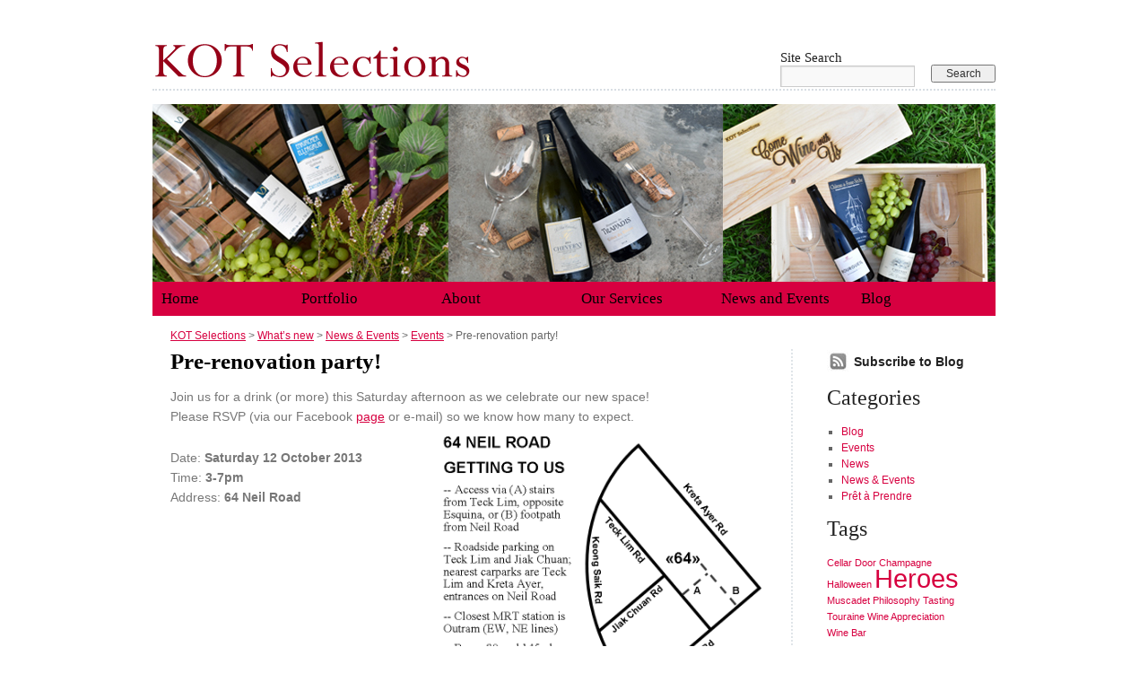

--- FILE ---
content_type: text/html; charset=UTF-8
request_url: https://www.kotselections.com/pre-renovation-party/
body_size: 10144
content:
<!DOCTYPE html>
<html lang="en-US">
<head>
<link rel="shortcut icon" href="https://www.kotselections.com/wp-content/themes/twentyten-custom-2/favicon.ico" />
<meta charset="UTF-8" />
<title>Pre-renovation party! | KOT Selections</title>
<link rel="profile" href="http://gmpg.org/xfn/11" />
<link rel="stylesheet" type="text/css" media="all" href="https://www.kotselections.com/wp-content/themes/twentyten-custom-2/style.css" />
<link rel="pingback" href="https://www.kotselections.com/xmlrpc.php" />
<meta name='robots' content='max-image-preview:large' />
<link rel="alternate" type="application/rss+xml" title="KOT Selections &raquo; Feed" href="https://www.kotselections.com/feed/" />
<link rel="alternate" type="application/rss+xml" title="KOT Selections &raquo; Comments Feed" href="https://www.kotselections.com/comments/feed/" />
<link rel="alternate" type="application/rss+xml" title="KOT Selections &raquo; Pre-renovation party! Comments Feed" href="https://www.kotselections.com/pre-renovation-party/feed/" />
<link rel="alternate" title="oEmbed (JSON)" type="application/json+oembed" href="https://www.kotselections.com/wp-json/oembed/1.0/embed?url=https%3A%2F%2Fwww.kotselections.com%2Fpre-renovation-party%2F" />
<link rel="alternate" title="oEmbed (XML)" type="text/xml+oembed" href="https://www.kotselections.com/wp-json/oembed/1.0/embed?url=https%3A%2F%2Fwww.kotselections.com%2Fpre-renovation-party%2F&#038;format=xml" />
<style id='wp-img-auto-sizes-contain-inline-css' type='text/css'>
img:is([sizes=auto i],[sizes^="auto," i]){contain-intrinsic-size:3000px 1500px}
/*# sourceURL=wp-img-auto-sizes-contain-inline-css */
</style>
<style id='wp-emoji-styles-inline-css' type='text/css'>

	img.wp-smiley, img.emoji {
		display: inline !important;
		border: none !important;
		box-shadow: none !important;
		height: 1em !important;
		width: 1em !important;
		margin: 0 0.07em !important;
		vertical-align: -0.1em !important;
		background: none !important;
		padding: 0 !important;
	}
/*# sourceURL=wp-emoji-styles-inline-css */
</style>
<style id='wp-block-library-inline-css' type='text/css'>
:root{--wp-block-synced-color:#7a00df;--wp-block-synced-color--rgb:122,0,223;--wp-bound-block-color:var(--wp-block-synced-color);--wp-editor-canvas-background:#ddd;--wp-admin-theme-color:#007cba;--wp-admin-theme-color--rgb:0,124,186;--wp-admin-theme-color-darker-10:#006ba1;--wp-admin-theme-color-darker-10--rgb:0,107,160.5;--wp-admin-theme-color-darker-20:#005a87;--wp-admin-theme-color-darker-20--rgb:0,90,135;--wp-admin-border-width-focus:2px}@media (min-resolution:192dpi){:root{--wp-admin-border-width-focus:1.5px}}.wp-element-button{cursor:pointer}:root .has-very-light-gray-background-color{background-color:#eee}:root .has-very-dark-gray-background-color{background-color:#313131}:root .has-very-light-gray-color{color:#eee}:root .has-very-dark-gray-color{color:#313131}:root .has-vivid-green-cyan-to-vivid-cyan-blue-gradient-background{background:linear-gradient(135deg,#00d084,#0693e3)}:root .has-purple-crush-gradient-background{background:linear-gradient(135deg,#34e2e4,#4721fb 50%,#ab1dfe)}:root .has-hazy-dawn-gradient-background{background:linear-gradient(135deg,#faaca8,#dad0ec)}:root .has-subdued-olive-gradient-background{background:linear-gradient(135deg,#fafae1,#67a671)}:root .has-atomic-cream-gradient-background{background:linear-gradient(135deg,#fdd79a,#004a59)}:root .has-nightshade-gradient-background{background:linear-gradient(135deg,#330968,#31cdcf)}:root .has-midnight-gradient-background{background:linear-gradient(135deg,#020381,#2874fc)}:root{--wp--preset--font-size--normal:16px;--wp--preset--font-size--huge:42px}.has-regular-font-size{font-size:1em}.has-larger-font-size{font-size:2.625em}.has-normal-font-size{font-size:var(--wp--preset--font-size--normal)}.has-huge-font-size{font-size:var(--wp--preset--font-size--huge)}.has-text-align-center{text-align:center}.has-text-align-left{text-align:left}.has-text-align-right{text-align:right}.has-fit-text{white-space:nowrap!important}#end-resizable-editor-section{display:none}.aligncenter{clear:both}.items-justified-left{justify-content:flex-start}.items-justified-center{justify-content:center}.items-justified-right{justify-content:flex-end}.items-justified-space-between{justify-content:space-between}.screen-reader-text{border:0;clip-path:inset(50%);height:1px;margin:-1px;overflow:hidden;padding:0;position:absolute;width:1px;word-wrap:normal!important}.screen-reader-text:focus{background-color:#ddd;clip-path:none;color:#444;display:block;font-size:1em;height:auto;left:5px;line-height:normal;padding:15px 23px 14px;text-decoration:none;top:5px;width:auto;z-index:100000}html :where(.has-border-color){border-style:solid}html :where([style*=border-top-color]){border-top-style:solid}html :where([style*=border-right-color]){border-right-style:solid}html :where([style*=border-bottom-color]){border-bottom-style:solid}html :where([style*=border-left-color]){border-left-style:solid}html :where([style*=border-width]){border-style:solid}html :where([style*=border-top-width]){border-top-style:solid}html :where([style*=border-right-width]){border-right-style:solid}html :where([style*=border-bottom-width]){border-bottom-style:solid}html :where([style*=border-left-width]){border-left-style:solid}html :where(img[class*=wp-image-]){height:auto;max-width:100%}:where(figure){margin:0 0 1em}html :where(.is-position-sticky){--wp-admin--admin-bar--position-offset:var(--wp-admin--admin-bar--height,0px)}@media screen and (max-width:600px){html :where(.is-position-sticky){--wp-admin--admin-bar--position-offset:0px}}

/*# sourceURL=wp-block-library-inline-css */
</style><style id='global-styles-inline-css' type='text/css'>
:root{--wp--preset--aspect-ratio--square: 1;--wp--preset--aspect-ratio--4-3: 4/3;--wp--preset--aspect-ratio--3-4: 3/4;--wp--preset--aspect-ratio--3-2: 3/2;--wp--preset--aspect-ratio--2-3: 2/3;--wp--preset--aspect-ratio--16-9: 16/9;--wp--preset--aspect-ratio--9-16: 9/16;--wp--preset--color--black: #000;--wp--preset--color--cyan-bluish-gray: #abb8c3;--wp--preset--color--white: #fff;--wp--preset--color--pale-pink: #f78da7;--wp--preset--color--vivid-red: #cf2e2e;--wp--preset--color--luminous-vivid-orange: #ff6900;--wp--preset--color--luminous-vivid-amber: #fcb900;--wp--preset--color--light-green-cyan: #7bdcb5;--wp--preset--color--vivid-green-cyan: #00d084;--wp--preset--color--pale-cyan-blue: #8ed1fc;--wp--preset--color--vivid-cyan-blue: #0693e3;--wp--preset--color--vivid-purple: #9b51e0;--wp--preset--color--blue: #0066cc;--wp--preset--color--medium-gray: #666;--wp--preset--color--light-gray: #f1f1f1;--wp--preset--gradient--vivid-cyan-blue-to-vivid-purple: linear-gradient(135deg,rgb(6,147,227) 0%,rgb(155,81,224) 100%);--wp--preset--gradient--light-green-cyan-to-vivid-green-cyan: linear-gradient(135deg,rgb(122,220,180) 0%,rgb(0,208,130) 100%);--wp--preset--gradient--luminous-vivid-amber-to-luminous-vivid-orange: linear-gradient(135deg,rgb(252,185,0) 0%,rgb(255,105,0) 100%);--wp--preset--gradient--luminous-vivid-orange-to-vivid-red: linear-gradient(135deg,rgb(255,105,0) 0%,rgb(207,46,46) 100%);--wp--preset--gradient--very-light-gray-to-cyan-bluish-gray: linear-gradient(135deg,rgb(238,238,238) 0%,rgb(169,184,195) 100%);--wp--preset--gradient--cool-to-warm-spectrum: linear-gradient(135deg,rgb(74,234,220) 0%,rgb(151,120,209) 20%,rgb(207,42,186) 40%,rgb(238,44,130) 60%,rgb(251,105,98) 80%,rgb(254,248,76) 100%);--wp--preset--gradient--blush-light-purple: linear-gradient(135deg,rgb(255,206,236) 0%,rgb(152,150,240) 100%);--wp--preset--gradient--blush-bordeaux: linear-gradient(135deg,rgb(254,205,165) 0%,rgb(254,45,45) 50%,rgb(107,0,62) 100%);--wp--preset--gradient--luminous-dusk: linear-gradient(135deg,rgb(255,203,112) 0%,rgb(199,81,192) 50%,rgb(65,88,208) 100%);--wp--preset--gradient--pale-ocean: linear-gradient(135deg,rgb(255,245,203) 0%,rgb(182,227,212) 50%,rgb(51,167,181) 100%);--wp--preset--gradient--electric-grass: linear-gradient(135deg,rgb(202,248,128) 0%,rgb(113,206,126) 100%);--wp--preset--gradient--midnight: linear-gradient(135deg,rgb(2,3,129) 0%,rgb(40,116,252) 100%);--wp--preset--font-size--small: 13px;--wp--preset--font-size--medium: 20px;--wp--preset--font-size--large: 36px;--wp--preset--font-size--x-large: 42px;--wp--preset--spacing--20: 0.44rem;--wp--preset--spacing--30: 0.67rem;--wp--preset--spacing--40: 1rem;--wp--preset--spacing--50: 1.5rem;--wp--preset--spacing--60: 2.25rem;--wp--preset--spacing--70: 3.38rem;--wp--preset--spacing--80: 5.06rem;--wp--preset--shadow--natural: 6px 6px 9px rgba(0, 0, 0, 0.2);--wp--preset--shadow--deep: 12px 12px 50px rgba(0, 0, 0, 0.4);--wp--preset--shadow--sharp: 6px 6px 0px rgba(0, 0, 0, 0.2);--wp--preset--shadow--outlined: 6px 6px 0px -3px rgb(255, 255, 255), 6px 6px rgb(0, 0, 0);--wp--preset--shadow--crisp: 6px 6px 0px rgb(0, 0, 0);}:where(.is-layout-flex){gap: 0.5em;}:where(.is-layout-grid){gap: 0.5em;}body .is-layout-flex{display: flex;}.is-layout-flex{flex-wrap: wrap;align-items: center;}.is-layout-flex > :is(*, div){margin: 0;}body .is-layout-grid{display: grid;}.is-layout-grid > :is(*, div){margin: 0;}:where(.wp-block-columns.is-layout-flex){gap: 2em;}:where(.wp-block-columns.is-layout-grid){gap: 2em;}:where(.wp-block-post-template.is-layout-flex){gap: 1.25em;}:where(.wp-block-post-template.is-layout-grid){gap: 1.25em;}.has-black-color{color: var(--wp--preset--color--black) !important;}.has-cyan-bluish-gray-color{color: var(--wp--preset--color--cyan-bluish-gray) !important;}.has-white-color{color: var(--wp--preset--color--white) !important;}.has-pale-pink-color{color: var(--wp--preset--color--pale-pink) !important;}.has-vivid-red-color{color: var(--wp--preset--color--vivid-red) !important;}.has-luminous-vivid-orange-color{color: var(--wp--preset--color--luminous-vivid-orange) !important;}.has-luminous-vivid-amber-color{color: var(--wp--preset--color--luminous-vivid-amber) !important;}.has-light-green-cyan-color{color: var(--wp--preset--color--light-green-cyan) !important;}.has-vivid-green-cyan-color{color: var(--wp--preset--color--vivid-green-cyan) !important;}.has-pale-cyan-blue-color{color: var(--wp--preset--color--pale-cyan-blue) !important;}.has-vivid-cyan-blue-color{color: var(--wp--preset--color--vivid-cyan-blue) !important;}.has-vivid-purple-color{color: var(--wp--preset--color--vivid-purple) !important;}.has-black-background-color{background-color: var(--wp--preset--color--black) !important;}.has-cyan-bluish-gray-background-color{background-color: var(--wp--preset--color--cyan-bluish-gray) !important;}.has-white-background-color{background-color: var(--wp--preset--color--white) !important;}.has-pale-pink-background-color{background-color: var(--wp--preset--color--pale-pink) !important;}.has-vivid-red-background-color{background-color: var(--wp--preset--color--vivid-red) !important;}.has-luminous-vivid-orange-background-color{background-color: var(--wp--preset--color--luminous-vivid-orange) !important;}.has-luminous-vivid-amber-background-color{background-color: var(--wp--preset--color--luminous-vivid-amber) !important;}.has-light-green-cyan-background-color{background-color: var(--wp--preset--color--light-green-cyan) !important;}.has-vivid-green-cyan-background-color{background-color: var(--wp--preset--color--vivid-green-cyan) !important;}.has-pale-cyan-blue-background-color{background-color: var(--wp--preset--color--pale-cyan-blue) !important;}.has-vivid-cyan-blue-background-color{background-color: var(--wp--preset--color--vivid-cyan-blue) !important;}.has-vivid-purple-background-color{background-color: var(--wp--preset--color--vivid-purple) !important;}.has-black-border-color{border-color: var(--wp--preset--color--black) !important;}.has-cyan-bluish-gray-border-color{border-color: var(--wp--preset--color--cyan-bluish-gray) !important;}.has-white-border-color{border-color: var(--wp--preset--color--white) !important;}.has-pale-pink-border-color{border-color: var(--wp--preset--color--pale-pink) !important;}.has-vivid-red-border-color{border-color: var(--wp--preset--color--vivid-red) !important;}.has-luminous-vivid-orange-border-color{border-color: var(--wp--preset--color--luminous-vivid-orange) !important;}.has-luminous-vivid-amber-border-color{border-color: var(--wp--preset--color--luminous-vivid-amber) !important;}.has-light-green-cyan-border-color{border-color: var(--wp--preset--color--light-green-cyan) !important;}.has-vivid-green-cyan-border-color{border-color: var(--wp--preset--color--vivid-green-cyan) !important;}.has-pale-cyan-blue-border-color{border-color: var(--wp--preset--color--pale-cyan-blue) !important;}.has-vivid-cyan-blue-border-color{border-color: var(--wp--preset--color--vivid-cyan-blue) !important;}.has-vivid-purple-border-color{border-color: var(--wp--preset--color--vivid-purple) !important;}.has-vivid-cyan-blue-to-vivid-purple-gradient-background{background: var(--wp--preset--gradient--vivid-cyan-blue-to-vivid-purple) !important;}.has-light-green-cyan-to-vivid-green-cyan-gradient-background{background: var(--wp--preset--gradient--light-green-cyan-to-vivid-green-cyan) !important;}.has-luminous-vivid-amber-to-luminous-vivid-orange-gradient-background{background: var(--wp--preset--gradient--luminous-vivid-amber-to-luminous-vivid-orange) !important;}.has-luminous-vivid-orange-to-vivid-red-gradient-background{background: var(--wp--preset--gradient--luminous-vivid-orange-to-vivid-red) !important;}.has-very-light-gray-to-cyan-bluish-gray-gradient-background{background: var(--wp--preset--gradient--very-light-gray-to-cyan-bluish-gray) !important;}.has-cool-to-warm-spectrum-gradient-background{background: var(--wp--preset--gradient--cool-to-warm-spectrum) !important;}.has-blush-light-purple-gradient-background{background: var(--wp--preset--gradient--blush-light-purple) !important;}.has-blush-bordeaux-gradient-background{background: var(--wp--preset--gradient--blush-bordeaux) !important;}.has-luminous-dusk-gradient-background{background: var(--wp--preset--gradient--luminous-dusk) !important;}.has-pale-ocean-gradient-background{background: var(--wp--preset--gradient--pale-ocean) !important;}.has-electric-grass-gradient-background{background: var(--wp--preset--gradient--electric-grass) !important;}.has-midnight-gradient-background{background: var(--wp--preset--gradient--midnight) !important;}.has-small-font-size{font-size: var(--wp--preset--font-size--small) !important;}.has-medium-font-size{font-size: var(--wp--preset--font-size--medium) !important;}.has-large-font-size{font-size: var(--wp--preset--font-size--large) !important;}.has-x-large-font-size{font-size: var(--wp--preset--font-size--x-large) !important;}
/*# sourceURL=global-styles-inline-css */
</style>

<style id='classic-theme-styles-inline-css' type='text/css'>
/*! This file is auto-generated */
.wp-block-button__link{color:#fff;background-color:#32373c;border-radius:9999px;box-shadow:none;text-decoration:none;padding:calc(.667em + 2px) calc(1.333em + 2px);font-size:1.125em}.wp-block-file__button{background:#32373c;color:#fff;text-decoration:none}
/*# sourceURL=/wp-includes/css/classic-themes.min.css */
</style>
<link rel='stylesheet' id='contact-form-7-css' href='https://www.kotselections.com/wp-content/plugins/contact-form-7/includes/css/styles.css?ver=6.1.4' type='text/css' media='all' />
<link rel='stylesheet' id='round_social_media_buttons_styles-css' href='https://www.kotselections.com/wp-content/plugins/round-social-media-buttons/round_social_media_buttons.css?ver=6.9' type='text/css' media='all' />
<link rel='stylesheet' id='wonderplugin-slider-css-css' href='https://www.kotselections.com/wp-content/plugins/wonderplugin-slider-lite/engine/wonderpluginsliderengine.css?ver=14.5' type='text/css' media='all' />
<link rel='stylesheet' id='twentyten-block-style-css' href='https://www.kotselections.com/wp-content/themes/twentyten/blocks.css?ver=20181018' type='text/css' media='all' />
<script type="text/javascript" src="https://www.kotselections.com/wp-includes/js/jquery/jquery.min.js?ver=3.7.1" id="jquery-core-js"></script>
<script type="text/javascript" src="https://www.kotselections.com/wp-includes/js/jquery/jquery-migrate.min.js?ver=3.4.1" id="jquery-migrate-js"></script>
<script type="text/javascript" src="https://www.kotselections.com/wp-content/plugins/wonderplugin-slider-lite/engine/wonderpluginsliderskins.js?ver=14.5" id="wonderplugin-slider-skins-script-js"></script>
<script type="text/javascript" src="https://www.kotselections.com/wp-content/plugins/wonderplugin-slider-lite/engine/wonderpluginslider.js?ver=14.5" id="wonderplugin-slider-script-js"></script>
<link rel="https://api.w.org/" href="https://www.kotselections.com/wp-json/" /><link rel="alternate" title="JSON" type="application/json" href="https://www.kotselections.com/wp-json/wp/v2/posts/891" /><link rel="EditURI" type="application/rsd+xml" title="RSD" href="https://www.kotselections.com/xmlrpc.php?rsd" />
<meta name="generator" content="WordPress 6.9" />
<link rel="canonical" href="https://www.kotselections.com/pre-renovation-party/" />
<link rel='shortlink' href='https://www.kotselections.com/?p=891' />
<style type="text/css" id="custom-background-css">
body.custom-background { background-color: #ffffff; }
</style>
	<link rel="icon" href="https://www.kotselections.com/wp-content/uploads/2018/12/KOT-Selections_Logo-150x150.gif" sizes="32x32" />
<link rel="icon" href="https://www.kotselections.com/wp-content/uploads/2018/12/KOT-Selections_Logo.gif" sizes="192x192" />
<link rel="apple-touch-icon" href="https://www.kotselections.com/wp-content/uploads/2018/12/KOT-Selections_Logo.gif" />
<meta name="msapplication-TileImage" content="https://www.kotselections.com/wp-content/uploads/2018/12/KOT-Selections_Logo.gif" />
</head>

<body class="wp-singular post-template-default single single-post postid-891 single-format-standard custom-background wp-theme-twentyten wp-child-theme-twentyten-custom-2">
<div id="wrapper" class="hfeed">
	<div id="header">
		<div id="masthead">
			<div id="branding" role="banner">
								<div id="site-title">
					<span>
						<a href="https://www.kotselections.com/" title="KOT Selections" rel="home">KOT Selections</a>
					</span>
				</div>
				<div id="site-description"></div>

										<img src="https://www.kotselections.com/wp-content/uploads/2016/04/Website-Header-1.jpg" width="940" height="198" alt="image details" title="image details"/>
								</div><!-- #branding -->

			<div id="access" role="navigation">
			  				<div class="skip-link screen-reader-text"><a href="#content" title="Skip to content">Skip to content</a></div>
								<div class="menu-header"><ul id="menu-main-navigation" class="menu"><li id="menu-item-52" class="first menu-item menu-item-type-post_type menu-item-object-page menu-item-home menu-item-52"><a href="https://www.kotselections.com/">Home</a></li>
<li id="menu-item-63" class="menu-item menu-item-type-post_type menu-item-object-page menu-item-has-children menu-item-63"><a href="https://www.kotselections.com/portfolio/">Portfolio</a>
<ul class="sub-menu">
	<li id="menu-item-56" class="menu-item menu-item-type-post_type menu-item-object-page menu-item-has-children menu-item-56"><a href="https://www.kotselections.com/portfolio/france/">France</a>
	<ul class="sub-menu">
		<li id="menu-item-1375" class="menu-item menu-item-type-post_type menu-item-object-page menu-item-1375"><a href="https://www.kotselections.com/portfolio/france/alsace/">Alsace</a></li>
		<li id="menu-item-245" class="menu-item menu-item-type-post_type menu-item-object-page menu-item-245"><a href="https://www.kotselections.com/portfolio/france/beaujolais/">Beaujolais</a></li>
		<li id="menu-item-246" class="menu-item menu-item-type-post_type menu-item-object-page menu-item-246"><a href="https://www.kotselections.com/portfolio/france/champagne/">Champagne</a></li>
		<li id="menu-item-1290" class="menu-item menu-item-type-post_type menu-item-object-page menu-item-1290"><a href="https://www.kotselections.com/portfolio/france/languedoc/">Languedoc</a></li>
		<li id="menu-item-249" class="menu-item menu-item-type-post_type menu-item-object-page menu-item-249"><a href="https://www.kotselections.com/portfolio/france/loire-pays-nantais/">Loire – Pays-Nantais</a></li>
		<li id="menu-item-247" class="menu-item menu-item-type-post_type menu-item-object-page menu-item-247"><a href="https://www.kotselections.com/portfolio/france/loire-anjou/">Loire &#8211; Anjou</a></li>
		<li id="menu-item-248" class="menu-item menu-item-type-post_type menu-item-object-page menu-item-248"><a href="https://www.kotselections.com/portfolio/france/loire-touraine/">Loire &#8211; Touraine</a></li>
		<li id="menu-item-250" class="menu-item menu-item-type-post_type menu-item-object-page menu-item-250"><a href="https://www.kotselections.com/portfolio/france/rhone/">Rhône</a></li>
		<li id="menu-item-251" class="menu-item menu-item-type-post_type menu-item-object-page menu-item-251"><a href="https://www.kotselections.com/portfolio/france/savoie/">Savoie</a></li>
	</ul>
</li>
	<li id="menu-item-57" class="menu-item menu-item-type-post_type menu-item-object-page menu-item-57"><a href="https://www.kotselections.com/portfolio/germany/">Germany</a></li>
	<li id="menu-item-1712" class="menu-item menu-item-type-post_type menu-item-object-page menu-item-1712"><a href="https://www.kotselections.com/portfolio/great-britain/">Great Britain</a></li>
	<li id="menu-item-59" class="menu-item menu-item-type-post_type menu-item-object-page menu-item-59"><a href="https://www.kotselections.com/portfolio/italy/">Italy</a></li>
	<li id="menu-item-1741" class="menu-item menu-item-type-post_type menu-item-object-page menu-item-1741"><a href="https://www.kotselections.com/spain/">Spain</a></li>
	<li id="menu-item-1740" class="menu-item menu-item-type-post_type menu-item-object-page menu-item-1740"><a href="https://www.kotselections.com/usa/">USA</a></li>
	<li id="menu-item-64" class="menu-item menu-item-type-post_type menu-item-object-page menu-item-64"><a href="https://www.kotselections.com/portfolio/pret-a-prendre/">Prêt à Prendre</a></li>
</ul>
</li>
<li id="menu-item-53" class="menu-item menu-item-type-post_type menu-item-object-page menu-item-has-children menu-item-53"><a href="https://www.kotselections.com/about/">About</a>
<ul class="sub-menu">
	<li id="menu-item-62" class="menu-item menu-item-type-post_type menu-item-object-page menu-item-62"><a href="https://www.kotselections.com/about/philosophypractice/">Philosophy &#038; Practice</a></li>
	<li id="menu-item-67" class="menu-item menu-item-type-post_type menu-item-object-page menu-item-67"><a href="https://www.kotselections.com/about/us/">Us</a></li>
	<li id="menu-item-112" class="menu-item menu-item-type-post_type menu-item-object-page menu-item-112"><a href="https://www.kotselections.com/about/resources/">Resources</a></li>
</ul>
</li>
<li id="menu-item-129" class="menu-item menu-item-type-post_type menu-item-object-page menu-item-has-children menu-item-129"><a href="https://www.kotselections.com/our-services/">Our Services</a>
<ul class="sub-menu">
	<li id="menu-item-128" class="menu-item menu-item-type-post_type menu-item-object-page menu-item-128"><a href="https://www.kotselections.com/our-services/where-to-drink/">Where to drink</a></li>
	<li id="menu-item-127" class="menu-item menu-item-type-post_type menu-item-object-page menu-item-127"><a href="https://www.kotselections.com/our-services/how-to-buy-private-and-corporate-clients/">How to buy</a></li>
	<li id="menu-item-126" class="menu-item menu-item-type-post_type menu-item-object-page menu-item-126"><a href="https://www.kotselections.com/our-services/what-to-buy-and-drink-advisory-services/">What to buy and drink</a></li>
</ul>
</li>
<li id="menu-item-238" class="menu-item menu-item-type-post_type menu-item-object-page menu-item-238"><a href="https://www.kotselections.com/news-and-events/">News and Events</a></li>
<li id="menu-item-131" class="last menu-item menu-item-type-taxonomy menu-item-object-category menu-item-131"><a href="https://www.kotselections.com/category/blog/">Blog</a></li>
</ul></div>			</div><!-- #access -->
		</div><!-- #masthead -->
	</div><!-- #header -->
    
    <div id="main">
    
    <div class="breadcrumbs">
		<!-- Breadcrumb NavXT 7.5.0 -->
<a title="Go to KOT Selections." href="https://www.kotselections.com">KOT Selections</a> &gt; <a title="Go to What&#8217;s new." href="https://www.kotselections.com/whats-new/" class="post-root post post-post">What&#8217;s new</a> &gt; <span property="itemListElement" typeof="ListItem"><a property="item" typeof="WebPage" title="Go to the News &amp; Events Category archives." href="https://www.kotselections.com/category/news-and-events/" class="taxonomy category" ><span property="name">News &amp; Events</span></a><meta property="position" content="3"></span> &gt; <span property="itemListElement" typeof="ListItem"><a property="item" typeof="WebPage" title="Go to the Events Category archives." href="https://www.kotselections.com/category/news-and-events/events/" class="taxonomy category" ><span property="name">Events</span></a><meta property="position" content="4"></span> &gt; Pre-renovation party!    </div>

		<div id="container">
			<div id="content" role="main">

			

				<div id="post-891" class="post-891 post type-post status-publish format-standard hentry category-events">
					<h1 class="entry-title">Pre-renovation party!</h1>

					<div class="entry-meta">
						<span class="meta-prep meta-prep-author">Posted on</span> <a href="https://www.kotselections.com/pre-renovation-party/" title="6:29 am" rel="bookmark"><span class="entry-date">October 7, 2013</span></a> <span class="meta-sep">by</span> <span class="author vcard"><a class="url fn n" href="https://www.kotselections.com/author/admin/" title="View all posts by admin">admin</a></span>					</div><!-- .entry-meta -->

					<div class="entry-content">
						<p>Join us for a drink (or more) this Saturday afternoon as we celebrate our new space!<br />
Please RSVP (via our Facebook <a title="FB event page" href="https://www.facebook.com/events/537727989641620/">page</a> or e-mail) so we know how many to expect.<br />
<a href="http://www.kotselections.com/wp-content/uploads/2013/10/64nr-map.png"><img fetchpriority="high" decoding="async" class="wp-image-892 alignright" title="64NR map" src="http://www.kotselections.com/wp-content/uploads/2013/10/64nr-map.png" alt="" width="361" height="319" srcset="https://www.kotselections.com/wp-content/uploads/2013/10/64nr-map.png 782w, https://www.kotselections.com/wp-content/uploads/2013/10/64nr-map-300x264.png 300w" sizes="(max-width: 361px) 100vw, 361px" /></a></p>
<p>Date: <strong>Saturday 12 October 2013</strong><br />
Time: <strong>3-7pm</strong><br />
Address: <strong>64 Neil Road</strong></p>
<p>&nbsp;</p>
<p>&nbsp;</p>
<p>&nbsp;</p>
<p>&nbsp;</p>
<p>&nbsp;</p>
<p>&nbsp;</p>
											</div><!-- .entry-content -->


					<div class="entry-utility">
						This entry was posted in <a href="https://www.kotselections.com/category/news-and-events/events/" rel="category tag">Events</a>. Bookmark the <a href="https://www.kotselections.com/pre-renovation-party/" title="Permalink to Pre-renovation party!" rel="bookmark">permalink</a>.											</div><!-- .entry-utility -->
				</div><!-- #post-## -->

				<div id="nav-below" class="navigation">
					<div class="nav-previous"><a href="https://www.kotselections.com/august-majulah-singapura/" rel="prev"><span class="meta-nav">&larr;</span> Majulah Singapura!</a></div>
					<div class="nav-next"><a href="https://www.kotselections.com/bubbly-bar/" rel="next">Tok Gong Bubbly Bar <span class="meta-nav">&rarr;</span></a></div>
				</div><!-- #nav-below -->

				
			<div id="comments">




</div><!-- #comments -->


			</div><!-- #content -->
		</div><!-- #container -->


		<div id="primary" class="widget-area" role="complementary">
			<ul class="xoxo">

<li id="text-8" class="widget-container widget_text"><h3 class="widget-title">Find Us</h3>			<div class="textwidget"><p>64 Neil Road, Singapore 088834</p>
<p>+65 6635 4770</p>
<p>Mon &#8211; Fri | 10am to 6pm</p>
<p>KOT Selections is our on-trade distribution arm. If you are a private or corporate customer, please hop on over to our e-commerce site, <a href="https://www.analoguewinemerchant.com/"><strong>Analogue Wine Merchant.</strong></a></p>
</div>
		</li><li id="search-2" class="widget-container widget_search"><h3 class="widget-title">Site Search</h3><form role="search" method="get" id="searchform" class="searchform" action="https://www.kotselections.com/">
				<div>
					<label class="screen-reader-text" for="s">Search for:</label>
					<input type="text" value="" name="s" id="s" />
					<input type="submit" id="searchsubmit" value="Search" />
				</div>
			</form></li><li id="custom_cf7-3" class="widget-container widget_custom_cf7"><h3 class="widget-title">Contact Us</h3>    	<div id="cf7_form_box">
    	    
<div class="wpcf7 no-js" id="wpcf7-f590-o1" lang="" dir="ltr" data-wpcf7-id="590">
<div class="screen-reader-response"><p role="status" aria-live="polite" aria-atomic="true"></p> <ul></ul></div>
<form action="/pre-renovation-party/#wpcf7-f590-o1" method="post" class="wpcf7-form init" aria-label="Contact form" novalidate="novalidate" data-status="init">
<fieldset class="hidden-fields-container"><input type="hidden" name="_wpcf7" value="590" /><input type="hidden" name="_wpcf7_version" value="6.1.4" /><input type="hidden" name="_wpcf7_locale" value="" /><input type="hidden" name="_wpcf7_unit_tag" value="wpcf7-f590-o1" /><input type="hidden" name="_wpcf7_container_post" value="0" /><input type="hidden" name="_wpcf7_posted_data_hash" value="" />
</fieldset>
<p>Your Name (required)
</p>
<p><span class="wpcf7-form-control-wrap" data-name="your-name"><input size="40" maxlength="400" class="wpcf7-form-control wpcf7-text wpcf7-validates-as-required" aria-required="true" aria-invalid="false" value="" type="text" name="your-name" /></span>
</p>
<p>Your Email (required)
</p>
<p><span class="wpcf7-form-control-wrap" data-name="your-email"><input size="40" maxlength="400" class="wpcf7-form-control wpcf7-email wpcf7-validates-as-required wpcf7-text wpcf7-validates-as-email" aria-required="true" aria-invalid="false" value="" type="email" name="your-email" /></span>
</p>
<p>Your Message
</p>
<p><span class="wpcf7-form-control-wrap" data-name="your-message"><textarea cols="40" rows="10" maxlength="2000" class="wpcf7-form-control wpcf7-textarea" aria-invalid="false" name="your-message"></textarea></span>
</p>
<p>Verification Code (required)
</p>
<p><input type="hidden" name="_wpcf7_captcha_challenge_captcha-150" value="1406522077" /><img class="wpcf7-form-control wpcf7-captchac wpcf7-captcha-captcha-150" width="72" height="24" alt="captcha" src="https://www.kotselections.com/wp-content/uploads/wpcf7_captcha/1406522077.png" />
</p>
<p><span class="wpcf7-form-control-wrap" data-name="captcha-150"><input size="6" maxlength="6" class="wpcf7-form-control wpcf7-captchar" autocomplete="off" aria-invalid="false" value="" type="text" name="captcha-150" /></span>
</p>
<p><input class="wpcf7-form-control wpcf7-submit has-spinner" type="submit" value="Send" />
</p><p style="display: none !important;" class="akismet-fields-container" data-prefix="_wpcf7_ak_"><label>&#916;<textarea name="_wpcf7_ak_hp_textarea" cols="45" rows="8" maxlength="100"></textarea></label><input type="hidden" id="ak_js_1" name="_wpcf7_ak_js" value="214"/><script>document.getElementById( "ak_js_1" ).setAttribute( "value", ( new Date() ).getTime() );</script></p><div class="wpcf7-response-output" aria-hidden="true"></div>
</form>
</div>
    	    <div class="clear"></div>
    	</div>
        </li><li id="newslettersignupwidget-3" class="widget-container nsu_widget"><h3 class="widget-title">Sign up to our mailing list</h3>
<!-- Form by Newsletter Sign-Up v2.0.8 - https://wordpress.org/plugins/newsletter-sign-up/ -->
<form class="nsu-form" id="nsu-form-0" action="" method="post"><p><label for="nsu-name-0">Your Name (required)</label><input class="nsu-field" id="nsu-name-"0" type="text" name="nsu_name" placeholder="Your name.." required /></p><p><label for="nsu-email-0">Your Email (required)</label><input class="nsu-field" id="nsu-email-0" type="email" name="nsu_email" placeholder="Your emailaddress.." required /></p><textarea name="nsu_robocop" style="display: none;"></textarea><p><input type="submit" id="nsu-submit-0" class="nsu-submit" name="nsu_submit" value="" /></p></form>
<!-- / Newsletter Sign-Up -->
</li>			</ul>
		</div><!-- #primary .widget-area -->


		<div id="secondary" class="widget-area" role="complementary">
			<ul class="xoxo">
				<li id="search-3" class="widget-container widget_search"><h3 class="widget-title">Site Search</h3><form role="search" method="get" id="searchform" class="searchform" action="https://www.kotselections.com/">
				<div>
					<label class="screen-reader-text" for="s">Search for:</label>
					<input type="text" value="" name="s" id="s" />
					<input type="submit" id="searchsubmit" value="Search" />
				</div>
			</form></li><li id="text-4" class="widget-container widget_text">			<div class="textwidget"><a class="rss-link" href="/category/blog/feed/">Subscribe to Blog</a></div>
		</li><li id="categories-2" class="widget-container widget_categories"><h3 class="widget-title">Categories</h3>
			<ul>
					<li class="cat-item cat-item-8"><a href="https://www.kotselections.com/category/blog/">Blog</a>
</li>
	<li class="cat-item cat-item-12"><a href="https://www.kotselections.com/category/news-and-events/events/">Events</a>
</li>
	<li class="cat-item cat-item-9"><a href="https://www.kotselections.com/category/news-and-events/news/">News</a>
</li>
	<li class="cat-item cat-item-15"><a href="https://www.kotselections.com/category/news-and-events/">News &amp; Events</a>
</li>
	<li class="cat-item cat-item-18"><a href="https://www.kotselections.com/category/pret-a-prendre/">Prêt à Prendre</a>
</li>
			</ul>

			</li><li id="tag_cloud-3" class="widget-container widget_tag_cloud"><h3 class="widget-title">Tags</h3><div class="tagcloud"><ul class='wp-tag-cloud' role='list'>
	<li><a href="https://www.kotselections.com/tag/cellar-door/" class="tag-cloud-link tag-link-20 tag-link-position-1" style="font-size: 8pt;" aria-label="Cellar Door (1 item)">Cellar Door</a></li>
	<li><a href="https://www.kotselections.com/tag/champagne/" class="tag-cloud-link tag-link-10 tag-link-position-2" style="font-size: 8pt;" aria-label="Champagne (1 item)">Champagne</a></li>
	<li><a href="https://www.kotselections.com/tag/halloween/" class="tag-cloud-link tag-link-19 tag-link-position-3" style="font-size: 8pt;" aria-label="Halloween (1 item)">Halloween</a></li>
	<li><a href="https://www.kotselections.com/tag/heroes/" class="tag-cloud-link tag-link-14 tag-link-position-4" style="font-size: 22pt;" aria-label="Heroes (4 items)">Heroes</a></li>
	<li><a href="https://www.kotselections.com/tag/muscadet/" class="tag-cloud-link tag-link-4 tag-link-position-5" style="font-size: 8pt;" aria-label="Muscadet (1 item)">Muscadet</a></li>
	<li><a href="https://www.kotselections.com/tag/philosophy/" class="tag-cloud-link tag-link-16 tag-link-position-6" style="font-size: 8pt;" aria-label="Philosophy (1 item)">Philosophy</a></li>
	<li><a href="https://www.kotselections.com/tag/tasting/" class="tag-cloud-link tag-link-22 tag-link-position-7" style="font-size: 8pt;" aria-label="Tasting (1 item)">Tasting</a></li>
	<li><a href="https://www.kotselections.com/tag/touraine/" class="tag-cloud-link tag-link-13 tag-link-position-8" style="font-size: 8pt;" aria-label="Touraine (1 item)">Touraine</a></li>
	<li><a href="https://www.kotselections.com/tag/wine-appreciation/" class="tag-cloud-link tag-link-23 tag-link-position-9" style="font-size: 8pt;" aria-label="Wine Appreciation (1 item)">Wine Appreciation</a></li>
	<li><a href="https://www.kotselections.com/tag/wine-bar/" class="tag-cloud-link tag-link-21 tag-link-position-10" style="font-size: 8pt;" aria-label="Wine Bar (1 item)">Wine Bar</a></li>
</ul>
</div>
</li>			</ul>
		</div><!-- #secondary .widget-area -->

	</div><!-- #main -->

	<div id="footer" role="contentinfo">
		<div id="colophon">



			<div id="footer-widget-area" role="complementary">

				<div id="first" class="widget-area">
					<ul class="xoxo">
						<li id="round_social_media_buttons_widget-3" class="widget-container widget_round_social_media_buttons_widget"><h3 class="widget-title"></h3>
<ul class="social_media_buttons_frontend">

			<li>
			<a class="icon-facebook" target="_blank" href="http://www.facebook.com/KOT.Selections"></a>
		</li>
				<li>
			<a class="icon-twitter-alt" target="_blank" href="http://www.twitter.com/KOT_Selections"></a>
		</li>
						<li>
			<a class="icon-linkedin-alt" target="_blank" href="http://www.linkedin.com/company/kot_selections"></a>
		</li>
				<li>
			<a class="icon-instagram" target="_blank" href="http://www.instagram.com/KOT_Selections"></a>
		</li>
			

</ul>

</li>					</ul>
				</div><!-- #first .widget-area -->




			</div><!-- #footer-widget-area -->

			<div id="site-info">
				© 2015 <a href="https://www.kotselections.com/" title="KOT Selections" rel="home">
					KOT Selections				</a>   All rights reserved.
			</div><!-- #site-info -->

			<div id="site-generator">
				<!--<a href="http://www.VisibleU.com">Web Site Marketing</a> by VisibleU-->
			</div><!-- #site-generator -->

		</div><!-- #colophon -->
	</div><!-- #footer -->

</div><!-- #wrapper -->

<script type="speculationrules">
{"prefetch":[{"source":"document","where":{"and":[{"href_matches":"/*"},{"not":{"href_matches":["/wp-*.php","/wp-admin/*","/wp-content/uploads/*","/wp-content/*","/wp-content/plugins/*","/wp-content/themes/twentyten-custom-2/*","/wp-content/themes/twentyten/*","/*\\?(.+)"]}},{"not":{"selector_matches":"a[rel~=\"nofollow\"]"}},{"not":{"selector_matches":".no-prefetch, .no-prefetch a"}}]},"eagerness":"conservative"}]}
</script>
<script>window.WonderSliderOptions = {jsfolder:"https://www.kotselections.com/wp-content/plugins/wonderplugin-slider-lite/engine/"};</script><script type="text/javascript" src="https://www.kotselections.com/wp-includes/js/comment-reply.min.js?ver=6.9" id="comment-reply-js" async="async" data-wp-strategy="async" fetchpriority="low"></script>
<script type="text/javascript" src="https://www.kotselections.com/wp-includes/js/dist/hooks.min.js?ver=dd5603f07f9220ed27f1" id="wp-hooks-js"></script>
<script type="text/javascript" src="https://www.kotselections.com/wp-includes/js/dist/i18n.min.js?ver=c26c3dc7bed366793375" id="wp-i18n-js"></script>
<script type="text/javascript" id="wp-i18n-js-after">
/* <![CDATA[ */
wp.i18n.setLocaleData( { 'text direction\u0004ltr': [ 'ltr' ] } );
//# sourceURL=wp-i18n-js-after
/* ]]> */
</script>
<script type="text/javascript" src="https://www.kotselections.com/wp-content/plugins/contact-form-7/includes/swv/js/index.js?ver=6.1.4" id="swv-js"></script>
<script type="text/javascript" id="contact-form-7-js-before">
/* <![CDATA[ */
var wpcf7 = {
    "api": {
        "root": "https:\/\/www.kotselections.com\/wp-json\/",
        "namespace": "contact-form-7\/v1"
    }
};
//# sourceURL=contact-form-7-js-before
/* ]]> */
</script>
<script type="text/javascript" src="https://www.kotselections.com/wp-content/plugins/contact-form-7/includes/js/index.js?ver=6.1.4" id="contact-form-7-js"></script>
<script defer type="text/javascript" src="https://www.kotselections.com/wp-content/plugins/akismet/_inc/akismet-frontend.js?ver=1765351282" id="akismet-frontend-js"></script>
<script id="wp-emoji-settings" type="application/json">
{"baseUrl":"https://s.w.org/images/core/emoji/17.0.2/72x72/","ext":".png","svgUrl":"https://s.w.org/images/core/emoji/17.0.2/svg/","svgExt":".svg","source":{"concatemoji":"https://www.kotselections.com/wp-includes/js/wp-emoji-release.min.js?ver=6.9"}}
</script>
<script type="module">
/* <![CDATA[ */
/*! This file is auto-generated */
const a=JSON.parse(document.getElementById("wp-emoji-settings").textContent),o=(window._wpemojiSettings=a,"wpEmojiSettingsSupports"),s=["flag","emoji"];function i(e){try{var t={supportTests:e,timestamp:(new Date).valueOf()};sessionStorage.setItem(o,JSON.stringify(t))}catch(e){}}function c(e,t,n){e.clearRect(0,0,e.canvas.width,e.canvas.height),e.fillText(t,0,0);t=new Uint32Array(e.getImageData(0,0,e.canvas.width,e.canvas.height).data);e.clearRect(0,0,e.canvas.width,e.canvas.height),e.fillText(n,0,0);const a=new Uint32Array(e.getImageData(0,0,e.canvas.width,e.canvas.height).data);return t.every((e,t)=>e===a[t])}function p(e,t){e.clearRect(0,0,e.canvas.width,e.canvas.height),e.fillText(t,0,0);var n=e.getImageData(16,16,1,1);for(let e=0;e<n.data.length;e++)if(0!==n.data[e])return!1;return!0}function u(e,t,n,a){switch(t){case"flag":return n(e,"\ud83c\udff3\ufe0f\u200d\u26a7\ufe0f","\ud83c\udff3\ufe0f\u200b\u26a7\ufe0f")?!1:!n(e,"\ud83c\udde8\ud83c\uddf6","\ud83c\udde8\u200b\ud83c\uddf6")&&!n(e,"\ud83c\udff4\udb40\udc67\udb40\udc62\udb40\udc65\udb40\udc6e\udb40\udc67\udb40\udc7f","\ud83c\udff4\u200b\udb40\udc67\u200b\udb40\udc62\u200b\udb40\udc65\u200b\udb40\udc6e\u200b\udb40\udc67\u200b\udb40\udc7f");case"emoji":return!a(e,"\ud83e\u1fac8")}return!1}function f(e,t,n,a){let r;const o=(r="undefined"!=typeof WorkerGlobalScope&&self instanceof WorkerGlobalScope?new OffscreenCanvas(300,150):document.createElement("canvas")).getContext("2d",{willReadFrequently:!0}),s=(o.textBaseline="top",o.font="600 32px Arial",{});return e.forEach(e=>{s[e]=t(o,e,n,a)}),s}function r(e){var t=document.createElement("script");t.src=e,t.defer=!0,document.head.appendChild(t)}a.supports={everything:!0,everythingExceptFlag:!0},new Promise(t=>{let n=function(){try{var e=JSON.parse(sessionStorage.getItem(o));if("object"==typeof e&&"number"==typeof e.timestamp&&(new Date).valueOf()<e.timestamp+604800&&"object"==typeof e.supportTests)return e.supportTests}catch(e){}return null}();if(!n){if("undefined"!=typeof Worker&&"undefined"!=typeof OffscreenCanvas&&"undefined"!=typeof URL&&URL.createObjectURL&&"undefined"!=typeof Blob)try{var e="postMessage("+f.toString()+"("+[JSON.stringify(s),u.toString(),c.toString(),p.toString()].join(",")+"));",a=new Blob([e],{type:"text/javascript"});const r=new Worker(URL.createObjectURL(a),{name:"wpTestEmojiSupports"});return void(r.onmessage=e=>{i(n=e.data),r.terminate(),t(n)})}catch(e){}i(n=f(s,u,c,p))}t(n)}).then(e=>{for(const n in e)a.supports[n]=e[n],a.supports.everything=a.supports.everything&&a.supports[n],"flag"!==n&&(a.supports.everythingExceptFlag=a.supports.everythingExceptFlag&&a.supports[n]);var t;a.supports.everythingExceptFlag=a.supports.everythingExceptFlag&&!a.supports.flag,a.supports.everything||((t=a.source||{}).concatemoji?r(t.concatemoji):t.wpemoji&&t.twemoji&&(r(t.twemoji),r(t.wpemoji)))});
//# sourceURL=https://www.kotselections.com/wp-includes/js/wp-emoji-loader.min.js
/* ]]> */
</script>
</body>
</html>
